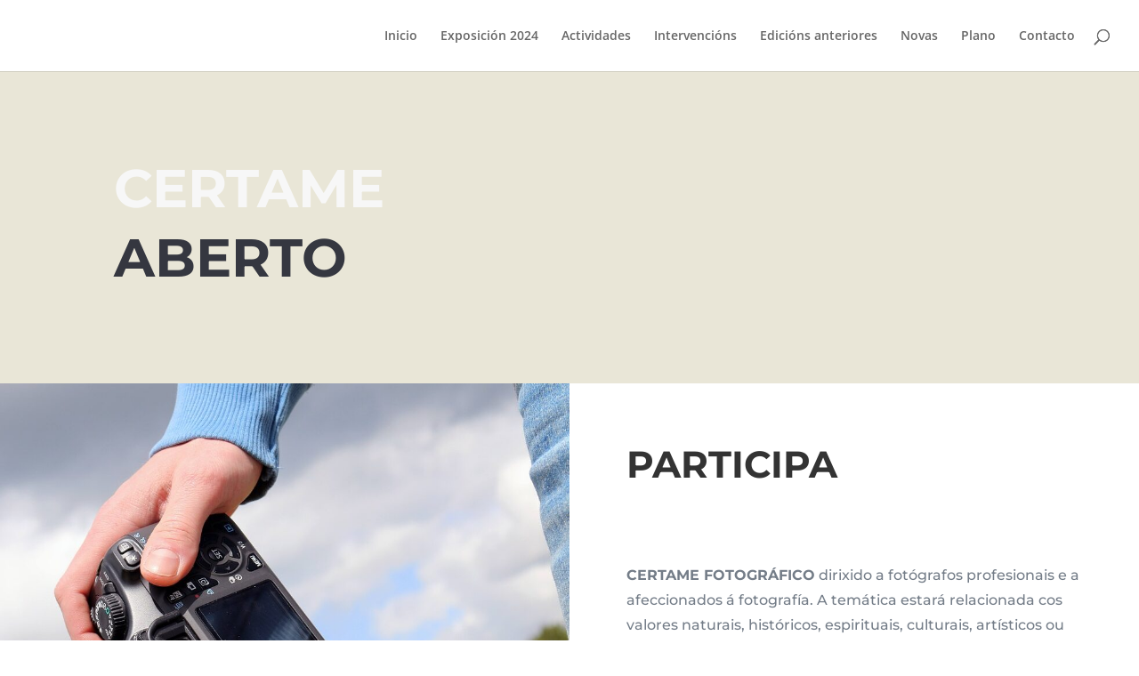

--- FILE ---
content_type: text/css
request_url: https://compostelaphoto.santiagocentro.gal/wp-content/themes/compostelaphoto-divi/style.css?ver=4.27.5
body_size: 264
content:
/*--------------------------------------------------------------------------------- Theme Name:   compostelaphoto-divi Theme URI:    https://compostelaphoto.santiagocentro.gal Description:   Author:       miguel maroño buxan Author URI:   https://mmbuxan.com Template:     Divi Version:      1.0.0 License:      GNU General Public License v2 or later License URI:  http://www.gnu.org/licenses/gpl-2.0.html------------------------------ ADDITIONAL CSS HERE ------------------------------*/